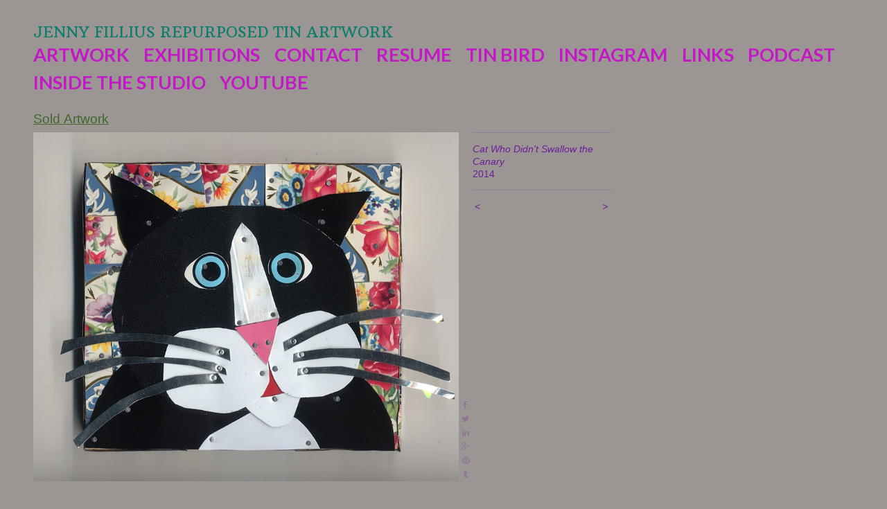

--- FILE ---
content_type: text/html;charset=utf-8
request_url: https://jennyfillius.com/artwork/3491789-Cat%20Who%20Didn%27t%20Swallow%20the%20Canary.html
body_size: 3473
content:
<!doctype html><html class="no-js a-image mobile-title-align--center l-flowing has-mobile-menu-icon--left p-artwork has-page-nav mobile-menu-align--center has-wall-text "><head><meta charset="utf-8" /><meta content="IE=edge" http-equiv="X-UA-Compatible" /><meta http-equiv="X-OPP-Site-Id" content="17573" /><meta http-equiv="X-OPP-Revision" content="1466" /><meta http-equiv="X-OPP-Locke-Environment" content="production" /><meta http-equiv="X-OPP-Locke-Release" content="v0.0.141" /><title>JENNY  FILLIUS       REPURPOSED  TIN   ARTWORK</title><link rel="canonical" href="https://jennyfillius.com/artwork/3491789-Cat%20Who%20Didn%27t%20Swallow%20the%20Canary.html" /><meta content="website" property="og:type" /><meta property="og:url" content="https://jennyfillius.com/artwork/3491789-Cat%20Who%20Didn%27t%20Swallow%20the%20Canary.html" /><meta property="og:title" content="Cat Who Didn't Swallow the Canary" /><meta content="width=device-width, initial-scale=1" name="viewport" /><link type="text/css" rel="stylesheet" href="//cdnjs.cloudflare.com/ajax/libs/normalize/3.0.2/normalize.min.css" /><link type="text/css" rel="stylesheet" media="only all" href="//maxcdn.bootstrapcdn.com/font-awesome/4.3.0/css/font-awesome.min.css" /><link type="text/css" rel="stylesheet" media="not all and (min-device-width: 600px) and (min-device-height: 600px)" href="/release/locke/production/v0.0.141/css/small.css" /><link type="text/css" rel="stylesheet" media="only all and (min-device-width: 600px) and (min-device-height: 600px)" href="/release/locke/production/v0.0.141/css/large-flowing.css" /><link type="text/css" rel="stylesheet" media="not all and (min-device-width: 600px) and (min-device-height: 600px)" href="/r17587654500000001466/css/small-site.css" /><link type="text/css" rel="stylesheet" media="only all and (min-device-width: 600px) and (min-device-height: 600px)" href="/r17587654500000001466/css/large-site.css" /><link type="text/css" rel="stylesheet" media="only all and (min-device-width: 600px) and (min-device-height: 600px)" href="//fonts.googleapis.com/css?family=Lato:700" /><link type="text/css" rel="stylesheet" media="only all and (min-device-width: 600px) and (min-device-height: 600px)" href="//fonts.googleapis.com/css?family=Arbutus+Slab" /><link type="text/css" rel="stylesheet" media="only all and (min-device-width: 600px) and (min-device-height: 600px)" href="//fonts.googleapis.com/css?family=Khmer:400" /><link type="text/css" rel="stylesheet" media="not all and (min-device-width: 600px) and (min-device-height: 600px)" href="//fonts.googleapis.com/css?family=Lato:700&amp;text=MENUHomeARTWOKXIBSC%20DGLPY" /><link type="text/css" rel="stylesheet" media="not all and (min-device-width: 600px) and (min-device-height: 600px)" href="//fonts.googleapis.com/css?family=Arbutus+Slab&amp;text=JENY%20FILUSRPODTAWK" /><script>window.OPP = window.OPP || {};
OPP.modernMQ = 'only all';
OPP.smallMQ = 'not all and (min-device-width: 600px) and (min-device-height: 600px)';
OPP.largeMQ = 'only all and (min-device-width: 600px) and (min-device-height: 600px)';
OPP.downURI = '/x/5/7/3/17573/.down';
OPP.gracePeriodURI = '/x/5/7/3/17573/.grace_period';
OPP.imgL = function (img) {
  !window.lazySizes && img.onerror();
};
OPP.imgE = function (img) {
  img.onerror = img.onload = null;
  img.src = img.getAttribute('data-src');
  //img.srcset = img.getAttribute('data-srcset');
};</script><script src="/release/locke/production/v0.0.141/js/modernizr.js"></script><script src="/release/locke/production/v0.0.141/js/masonry.js"></script><script src="/release/locke/production/v0.0.141/js/respimage.js"></script><script src="/release/locke/production/v0.0.141/js/ls.aspectratio.js"></script><script src="/release/locke/production/v0.0.141/js/lazysizes.js"></script><script src="/release/locke/production/v0.0.141/js/large.js"></script><script src="/release/locke/production/v0.0.141/js/hammer.js"></script><script>if (!Modernizr.mq('only all')) { document.write('<link type="text/css" rel="stylesheet" href="/release/locke/production/v0.0.141/css/minimal.css">') }</script><meta name="google-site-verification" content="su-hvwn_fZifJRN54e4FoMNVmU-9Y5a0XKCsEWLVBkg" /><style>.media-max-width {
  display: block;
}

@media (min-height: 1742px) {

  .media-max-width {
    max-width: 1486.0px;
  }

}

@media (max-height: 1742px) {

  .media-max-width {
    max-width: 85.26229508196721vh;
  }

}</style></head><body><header id="header"><a class=" site-title" href="/home.html"><span class=" site-title-text u-break-word">JENNY  FILLIUS       REPURPOSED  TIN   ARTWORK</span><div class=" site-title-media"></div></a><a id="mobile-menu-icon" class="mobile-menu-icon hidden--no-js hidden--large"><svg viewBox="0 0 21 17" width="21" height="17" fill="currentColor"><rect x="0" y="0" width="21" height="3" rx="0"></rect><rect x="0" y="7" width="21" height="3" rx="0"></rect><rect x="0" y="14" width="21" height="3" rx="0"></rect></svg></a></header><nav class=" hidden--large"><ul class=" site-nav"><li class="nav-item nav-home "><a class="nav-link " href="/home.html">Home</a></li><li class="nav-item expanded nav-museum "><a class="nav-link " href="/section/135035.html">ARTWORK</a><ul><li class="nav-gallery nav-item expanded "><a class="selected nav-link " href="/section/393183-Sold%20Artwork.html">Sold Artwork</a></li></ul></li><li class="nav-news nav-item "><a class="nav-link " href="/news.html">EXHIBITIONS</a></li><li class="nav-item nav-contact "><a class="nav-link " href="/contact.html">CONTACT</a></li><li class="nav-item nav-pdf1 "><a target="_blank" class="nav-link " href="//img-cache.oppcdn.com/fixed/17573/assets/b5XTtBOhrxerff50.pdf">RESUME</a></li><li class="nav-pdf-links nav-item "><a class="nav-link " href="/pdfs.html">TIN BIRD</a></li><li class="nav-item nav-outside0 "><a target="_blank" class="nav-link " href="https://www.instagram.com/jennyfillius/">INSTAGRAM</a></li><li class="nav-links nav-item "><a class="nav-link " href="/links.html">LINKS</a></li><li class="nav-outside4 nav-item "><a target="_blank" class="nav-link " href="http://www.bestofbcb.org/arts-001-artist-jenny-fillius-with-bimas-curator-greg-robinson/">PODCAST</a></li><li class="nav-item nav-outside5 "><a target="_blank" class="nav-link " href="https://ladybugcircus.typepad.com/blog/in-the-studio/">INSIDE THE STUDIO</a></li><li class="nav-item nav-outside2 "><a target="_blank" class="nav-link " href="https://www.youtube.com/watch?v=lY-LQL8mZcQ&amp;t=1s">YOUTUBE</a></li><li class="d0 nav-divider hidden--small"></li></ul></nav><div class=" content"><nav class=" hidden--small" id="nav"><header><a class=" site-title" href="/home.html"><span class=" site-title-text u-break-word">JENNY  FILLIUS       REPURPOSED  TIN   ARTWORK</span><div class=" site-title-media"></div></a></header><ul class=" site-nav"><li class="nav-item nav-home "><a class="nav-link " href="/home.html">Home</a></li><li class="nav-item expanded nav-museum "><a class="nav-link " href="/section/135035.html">ARTWORK</a><ul><li class="nav-gallery nav-item expanded "><a class="selected nav-link " href="/section/393183-Sold%20Artwork.html">Sold Artwork</a></li></ul></li><li class="nav-news nav-item "><a class="nav-link " href="/news.html">EXHIBITIONS</a></li><li class="nav-item nav-contact "><a class="nav-link " href="/contact.html">CONTACT</a></li><li class="nav-item nav-pdf1 "><a target="_blank" class="nav-link " href="//img-cache.oppcdn.com/fixed/17573/assets/b5XTtBOhrxerff50.pdf">RESUME</a></li><li class="nav-pdf-links nav-item "><a class="nav-link " href="/pdfs.html">TIN BIRD</a></li><li class="nav-item nav-outside0 "><a target="_blank" class="nav-link " href="https://www.instagram.com/jennyfillius/">INSTAGRAM</a></li><li class="nav-links nav-item "><a class="nav-link " href="/links.html">LINKS</a></li><li class="nav-outside4 nav-item "><a target="_blank" class="nav-link " href="http://www.bestofbcb.org/arts-001-artist-jenny-fillius-with-bimas-curator-greg-robinson/">PODCAST</a></li><li class="nav-item nav-outside5 "><a target="_blank" class="nav-link " href="https://ladybugcircus.typepad.com/blog/in-the-studio/">INSIDE THE STUDIO</a></li><li class="nav-item nav-outside2 "><a target="_blank" class="nav-link " href="https://www.youtube.com/watch?v=lY-LQL8mZcQ&amp;t=1s">YOUTUBE</a></li><li class="d0 nav-divider hidden--small"></li></ul><footer><div class=" copyright">© JENNY FILLIUS</div></footer></nav><main id="main"><div class=" page clearfix media-max-width"><h1 class="parent-title title"><a href="/section/135035.html" class="root title-segment hidden--small">ARTWORK</a><span class=" title-sep hidden--small"> &gt; </span><a class=" title-segment" href="/section/393183-Sold%20Artwork.html">Sold Artwork</a></h1><div class=" media-and-info"><div class=" page-media-wrapper media"><a class=" page-media" title="Cat Who Didn't Swallow the Canary" href="/artwork/3491980-Tin%20Cat.html" id="media"><img data-aspectratio="1486/1220" class="u-img " alt="Cat Who Didn't Swallow the Canary" src="//img-cache.oppcdn.com/fixed/17573/assets/mvLD9X_ovATY98Oq.jpg" srcset="//img-cache.oppcdn.com/img/v1.0/s:17573/t:QkxBTksrVEVYVCtIRVJF/p:12/g:tl/o:2.5/a:50/q:90/2520x1220-mvLD9X_ovATY98Oq.jpg/1486x1220/b3fb883035abf7ef89d208a4acdd92ed.jpg 1486w,
//img-cache.oppcdn.com/img/v1.0/s:17573/t:QkxBTksrVEVYVCtIRVJF/p:12/g:tl/o:2.5/a:50/q:90/1640x830-mvLD9X_ovATY98Oq.jpg/1011x830/5b3c04d9b5084a080815619b732bedbc.jpg 1011w,
//img-cache.oppcdn.com/img/v1.0/s:17573/t:QkxBTksrVEVYVCtIRVJF/p:12/g:tl/o:2.5/a:50/q:90/1400x720-mvLD9X_ovATY98Oq.jpg/877x720/9de55cae5ff3dcc091db513532534049.jpg 877w,
//img-cache.oppcdn.com/img/v1.0/s:17573/t:QkxBTksrVEVYVCtIRVJF/p:12/g:tl/o:2.5/a:50/q:90/984x588-mvLD9X_ovATY98Oq.jpg/716x588/26aff4091f08780f227924cc0a08a536.jpg 716w,
//img-cache.oppcdn.com/fixed/17573/assets/mvLD9X_ovATY98Oq.jpg 584w" sizes="(max-device-width: 599px) 100vw,
(max-device-height: 599px) 100vw,
(max-width: 584px) 584px,
(max-height: 480px) 584px,
(max-width: 716px) 716px,
(max-height: 588px) 716px,
(max-width: 877px) 877px,
(max-height: 720px) 877px,
(max-width: 1011px) 1011px,
(max-height: 830px) 1011px,
1486px" /></a><a class=" zoom-corner" style="display: none" id="zoom-corner"><span class=" zoom-icon fa fa-search-plus"></span></a><div class="share-buttons a2a_kit social-icons hidden--small" data-a2a-title="Cat Who Didn't Swallow the Canary" data-a2a-url="https://jennyfillius.com/artwork/3491789-Cat%20Who%20Didn%27t%20Swallow%20the%20Canary.html"><a class="u-img-link a2a_button_facebook share-button "><span class="facebook social-icon fa-facebook fa "></span></a><a class="u-img-link share-button a2a_button_twitter "><span class="twitter fa-twitter social-icon fa "></span></a><a class="u-img-link share-button a2a_button_linkedin "><span class="linkedin social-icon fa-linkedin fa "></span></a><a class="a2a_button_google_plus u-img-link share-button "><span class="googleplus fa-google-plus social-icon fa "></span></a><a class="u-img-link a2a_button_pinterest share-button "><span class="fa-pinterest social-icon pinterest fa "></span></a><a class="u-img-link a2a_button_tumblr share-button "><span class="fa-tumblr social-icon tumblr fa "></span></a></div></div><div class=" info border-color"><div class=" wall-text border-color"><div class=" wt-item wt-title">Cat Who Didn't Swallow the Canary</div><div class=" wt-item wt-date">2014</div></div><div class=" page-nav hidden--small border-color clearfix"><a class=" prev" id="artwork-prev" href="/artwork/3492006-Sushi%20for%20Higgins%20and%20Charley.html">&lt; <span class=" m-hover-show">previous</span></a> <a class=" next" id="artwork-next" href="/artwork/3491980-Tin%20Cat.html"><span class=" m-hover-show">next</span> &gt;</a></div></div></div><div class="share-buttons a2a_kit social-icons hidden--large" data-a2a-title="Cat Who Didn't Swallow the Canary" data-a2a-url="https://jennyfillius.com/artwork/3491789-Cat%20Who%20Didn%27t%20Swallow%20the%20Canary.html"><a class="u-img-link a2a_button_facebook share-button "><span class="facebook social-icon fa-facebook fa "></span></a><a class="u-img-link share-button a2a_button_twitter "><span class="twitter fa-twitter social-icon fa "></span></a><a class="u-img-link share-button a2a_button_linkedin "><span class="linkedin social-icon fa-linkedin fa "></span></a><a class="a2a_button_google_plus u-img-link share-button "><span class="googleplus fa-google-plus social-icon fa "></span></a><a class="u-img-link a2a_button_pinterest share-button "><span class="fa-pinterest social-icon pinterest fa "></span></a><a class="u-img-link a2a_button_tumblr share-button "><span class="fa-tumblr social-icon tumblr fa "></span></a></div></div></main></div><footer><div class=" copyright">© JENNY FILLIUS</div></footer><div class=" modal zoom-modal" style="display: none" id="zoom-modal"><style>@media (min-aspect-ratio: 743/610) {

  .zoom-media {
    width: auto;
    max-height: 1220px;
    height: 100%;
  }

}

@media (max-aspect-ratio: 743/610) {

  .zoom-media {
    height: auto;
    max-width: 1486px;
    width: 100%;
  }

}
@supports (object-fit: contain) {
  img.zoom-media {
    object-fit: contain;
    width: 100%;
    height: 100%;
    max-width: 1486px;
    max-height: 1220px;
  }
}</style><div class=" zoom-media-wrapper"><img onerror="OPP.imgE(this);" onload="OPP.imgL(this);" data-src="//img-cache.oppcdn.com/fixed/17573/assets/mvLD9X_ovATY98Oq.jpg" data-srcset="//img-cache.oppcdn.com/img/v1.0/s:17573/t:QkxBTksrVEVYVCtIRVJF/p:12/g:tl/o:2.5/a:50/q:90/2520x1220-mvLD9X_ovATY98Oq.jpg/1486x1220/b3fb883035abf7ef89d208a4acdd92ed.jpg 1486w,
//img-cache.oppcdn.com/img/v1.0/s:17573/t:QkxBTksrVEVYVCtIRVJF/p:12/g:tl/o:2.5/a:50/q:90/1640x830-mvLD9X_ovATY98Oq.jpg/1011x830/5b3c04d9b5084a080815619b732bedbc.jpg 1011w,
//img-cache.oppcdn.com/img/v1.0/s:17573/t:QkxBTksrVEVYVCtIRVJF/p:12/g:tl/o:2.5/a:50/q:90/1400x720-mvLD9X_ovATY98Oq.jpg/877x720/9de55cae5ff3dcc091db513532534049.jpg 877w,
//img-cache.oppcdn.com/img/v1.0/s:17573/t:QkxBTksrVEVYVCtIRVJF/p:12/g:tl/o:2.5/a:50/q:90/984x588-mvLD9X_ovATY98Oq.jpg/716x588/26aff4091f08780f227924cc0a08a536.jpg 716w,
//img-cache.oppcdn.com/fixed/17573/assets/mvLD9X_ovATY98Oq.jpg 584w" data-sizes="(max-device-width: 599px) 100vw,
(max-device-height: 599px) 100vw,
(max-width: 584px) 584px,
(max-height: 480px) 584px,
(max-width: 716px) 716px,
(max-height: 588px) 716px,
(max-width: 877px) 877px,
(max-height: 720px) 877px,
(max-width: 1011px) 1011px,
(max-height: 830px) 1011px,
1486px" class="zoom-media lazyload hidden--no-js " alt="Cat Who Didn't Swallow the Canary" /><noscript><img class="zoom-media " alt="Cat Who Didn't Swallow the Canary" src="//img-cache.oppcdn.com/fixed/17573/assets/mvLD9X_ovATY98Oq.jpg" /></noscript></div></div><div class=" offline"></div><script src="/release/locke/production/v0.0.141/js/small.js"></script><script src="/release/locke/production/v0.0.141/js/artwork.js"></script><script>var a2a_config = a2a_config || {};a2a_config.prioritize = ['facebook','twitter','linkedin','googleplus','pinterest','instagram','tumblr','share'];a2a_config.onclick = 1;(function(){  var a = document.createElement('script');  a.type = 'text/javascript'; a.async = true;  a.src = '//static.addtoany.com/menu/page.js';  document.getElementsByTagName('head')[0].appendChild(a);})();</script><script>window.oppa=window.oppa||function(){(oppa.q=oppa.q||[]).push(arguments)};oppa('config','pathname','production/v0.0.141/17573');oppa('set','g','true');oppa('set','l','flowing');oppa('set','p','artwork');oppa('set','a','image');oppa('rect','m','media','');oppa('send');</script><script async="" src="/release/locke/production/v0.0.141/js/analytics.js"></script><script src="https://otherpeoplespixels.com/static/enable-preview.js"></script></body></html>

--- FILE ---
content_type: text/css;charset=utf-8
request_url: https://jennyfillius.com/r17587654500000001466/css/large-site.css
body_size: 542
content:
body {
  background-color: #9B9693;
  font-weight: normal;
  font-style: normal;
  font-family: "Lucida Sans Unicode", "Lucida Grande", sans-serif;
}

body {
  color: #6C1D9C;
}

main a {
  color: #601FA4;
}

main a:hover {
  text-decoration: underline;
  color: #7927cf;
}

main a:visited {
  color: #7927cf;
}

.site-title, .mobile-menu-icon {
  color: #0C7D6C;
}

.site-nav, .mobile-menu-link, nav:before, nav:after {
  color: #C318C6;
}

.site-nav a {
  color: #C318C6;
}

.site-nav a:hover {
  text-decoration: none;
  color: #e22ce5;
}

.site-nav a:visited {
  color: #C318C6;
}

.site-nav a.selected {
  color: #e22ce5;
}

.site-nav:hover a.selected {
  color: #C318C6;
}

footer {
  color: #6621D2;
}

footer a {
  color: #601FA4;
}

footer a:hover {
  text-decoration: underline;
  color: #7927cf;
}

footer a:visited {
  color: #7927cf;
}

.title, .news-item-title, .flex-page-title {
  color: #3e682c;
}

.title a {
  color: #3e682c;
}

.title a:hover {
  text-decoration: none;
  color: #538c3b;
}

.title a:visited {
  color: #3e682c;
}

.hr, .hr-before:before, .hr-after:after, .hr-before--small:before, .hr-before--large:before, .hr-after--small:after, .hr-after--large:after {
  border-top-color: #cd99ec;
}

.button {
  background: #601FA4;
  color: #9B9693;
}

.social-icon {
  background-color: #6C1D9C;
  color: #9B9693;
}

.welcome-modal {
  background-color: #a19068;
}

.share-button .social-icon {
  color: #6C1D9C;
}

.site-title {
  font-family: "Arbutus Slab", sans-serif;
  font-style: normal;
  font-weight: 400;
}

.site-nav {
  font-family: "Lato", sans-serif;
  font-style: normal;
  font-weight: 700;
}

.section-title, .parent-title, .news-item-title, .link-name, .preview-placeholder, .preview-image, .flex-page-title {
  font-family: "Khmer", sans-serif;
  font-style: normal;
  font-weight: 400;
}

body {
  font-size: 14px;
}

.site-title {
  font-size: 22px;
}

.site-nav {
  font-size: 27px;
}

.title, .news-item-title, .link-name, .flex-page-title {
  font-size: 19px;
}

.border-color {
  border-color: hsla(277.32285, 68.64865%, 36.27451%, 0.2);
}

.p-artwork .page-nav a {
  color: #6C1D9C;
}

.p-artwork .page-nav a:hover {
  text-decoration: none;
  color: #6C1D9C;
}

.p-artwork .page-nav a:visited {
  color: #6C1D9C;
}

.wordy {
  text-align: left;
}

--- FILE ---
content_type: text/css;charset=utf-8
request_url: https://jennyfillius.com/r17587654500000001466/css/small-site.css
body_size: 395
content:
body {
  background-color: #9B9693;
  font-weight: normal;
  font-style: normal;
  font-family: "Lucida Sans Unicode", "Lucida Grande", sans-serif;
}

body {
  color: #6C1D9C;
}

main a {
  color: #601FA4;
}

main a:hover {
  text-decoration: underline;
  color: #7927cf;
}

main a:visited {
  color: #7927cf;
}

.site-title, .mobile-menu-icon {
  color: #0C7D6C;
}

.site-nav, .mobile-menu-link, nav:before, nav:after {
  color: #C318C6;
}

.site-nav a {
  color: #C318C6;
}

.site-nav a:hover {
  text-decoration: none;
  color: #e22ce5;
}

.site-nav a:visited {
  color: #C318C6;
}

.site-nav a.selected {
  color: #e22ce5;
}

.site-nav:hover a.selected {
  color: #C318C6;
}

footer {
  color: #6621D2;
}

footer a {
  color: #601FA4;
}

footer a:hover {
  text-decoration: underline;
  color: #7927cf;
}

footer a:visited {
  color: #7927cf;
}

.title, .news-item-title, .flex-page-title {
  color: #3e682c;
}

.title a {
  color: #3e682c;
}

.title a:hover {
  text-decoration: none;
  color: #538c3b;
}

.title a:visited {
  color: #3e682c;
}

.hr, .hr-before:before, .hr-after:after, .hr-before--small:before, .hr-before--large:before, .hr-after--small:after, .hr-after--large:after {
  border-top-color: #cd99ec;
}

.button {
  background: #601FA4;
  color: #9B9693;
}

.social-icon {
  background-color: #6C1D9C;
  color: #9B9693;
}

.welcome-modal {
  background-color: #a19068;
}

.site-title {
  font-family: "Arbutus Slab", sans-serif;
  font-style: normal;
  font-weight: 400;
}

nav {
  font-family: "Lato", sans-serif;
  font-style: normal;
  font-weight: 700;
}

.wordy {
  text-align: left;
}

.site-title {
  font-size: 1.5rem;
}

footer .credit a {
  color: #6C1D9C;
}

--- FILE ---
content_type: text/css; charset=utf-8
request_url: https://fonts.googleapis.com/css?family=Lato:700&text=MENUHomeARTWOKXIBSC%20DGLPY
body_size: -401
content:
@font-face {
  font-family: 'Lato';
  font-style: normal;
  font-weight: 700;
  src: url(https://fonts.gstatic.com/l/font?kit=S6u9w4BMUTPHh6UVewqFHi_o38QVr7YbkouCRMbmdBlmF4FffWdOZYHguEUZ&skey=3480a19627739c0d&v=v25) format('woff2');
}


--- FILE ---
content_type: text/css; charset=utf-8
request_url: https://fonts.googleapis.com/css?family=Arbutus+Slab&text=JENY%20FILUSRPODTAWK
body_size: -447
content:
@font-face {
  font-family: 'Arbutus Slab';
  font-style: normal;
  font-weight: 400;
  src: url(https://fonts.gstatic.com/l/font?kit=oY1Z8e7OuLXkJGbXtr5ba7ZVbq8bJlevEkPI-RtrkdviUklH1HQdyziX4w&skey=4b2cc8691b01771f&v=v17) format('woff2');
}
